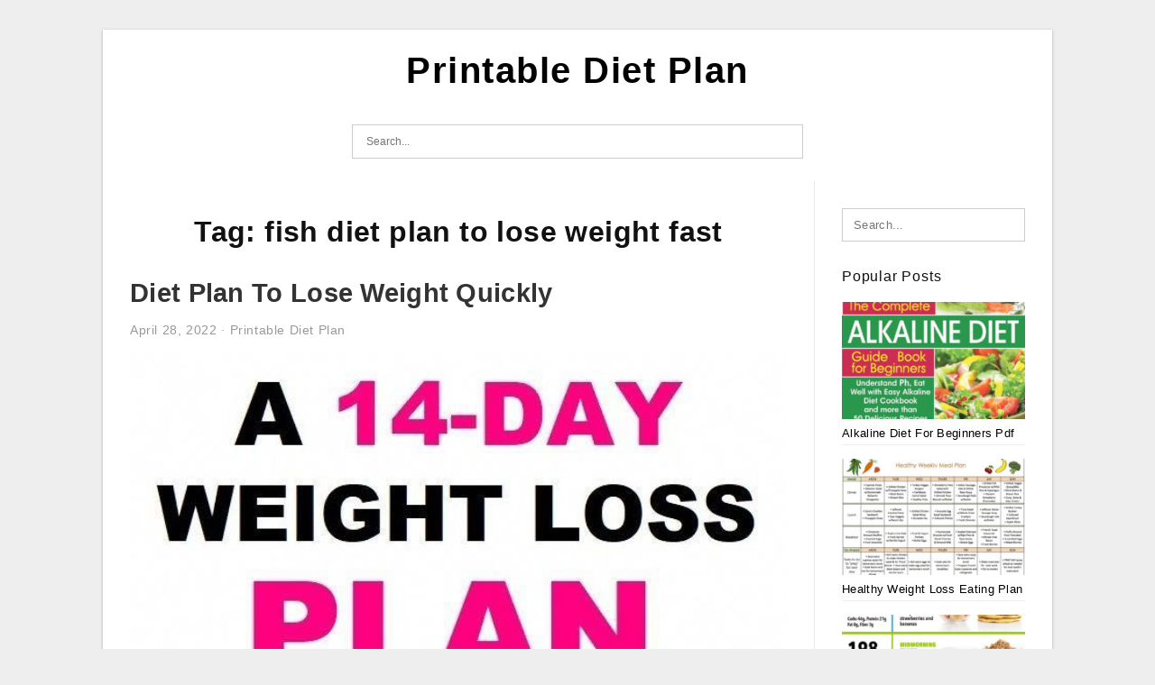

--- FILE ---
content_type: text/html; charset=UTF-8
request_url: https://printabledietplan.net/tag/fish-diet-plan-to-lose-weight-fast/
body_size: 4018
content:
<!DOCTYPE html>
<html lang="en-US" prefix="og: https://ogp.me/ns#">
<head>
<meta charset="UTF-8">
<meta name="viewport" content="width=device-width, initial-scale=1, maximum-scale=1, user-scalable=0">
<link rel="profile" href="https://gmpg.org/xfn/11">
<link rel="pingback" href="https://printabledietplan.net/xmlrpc.php">

<!-- Icon -->
<link href='' rel='icon' type='image/x-icon'/>


<!-- Search Engine Optimization by Rank Math - https://rankmath.com/ -->
<title>Fish Diet Plan To Lose Weight Fast | Printable Diet Plan</title>
<meta name="robots" content="follow, index, max-snippet:-1, max-video-preview:-1, max-image-preview:large"/>
<link rel="canonical" href="https://printabledietplan.net/tag/fish-diet-plan-to-lose-weight-fast/" />
<meta property="og:locale" content="en_US" />
<meta property="og:type" content="article" />
<meta property="og:title" content="Fish Diet Plan To Lose Weight Fast | Printable Diet Plan" />
<meta property="og:url" content="https://printabledietplan.net/tag/fish-diet-plan-to-lose-weight-fast/" />
<meta property="og:site_name" content="Printable Diet Plan" />
<meta name="twitter:card" content="summary_large_image" />
<meta name="twitter:title" content="Fish Diet Plan To Lose Weight Fast | Printable Diet Plan" />
<meta name="twitter:label1" content="Posts" />
<meta name="twitter:data1" content="1" />
<script type="application/ld+json" class="rank-math-schema">{"@context":"https://schema.org","@graph":[{"@type":"Person","@id":"https://printabledietplan.net/#person","name":"Ruby Printable Map"},{"@type":"WebSite","@id":"https://printabledietplan.net/#website","url":"https://printabledietplan.net","name":"Ruby Printable Map","publisher":{"@id":"https://printabledietplan.net/#person"},"inLanguage":"en-US"},{"@type":"CollectionPage","@id":"https://printabledietplan.net/tag/fish-diet-plan-to-lose-weight-fast/#webpage","url":"https://printabledietplan.net/tag/fish-diet-plan-to-lose-weight-fast/","name":"Fish Diet Plan To Lose Weight Fast | Printable Diet Plan","isPartOf":{"@id":"https://printabledietplan.net/#website"},"inLanguage":"en-US"}]}</script>
<!-- /Rank Math WordPress SEO plugin -->

<link rel="alternate" type="application/rss+xml" title="Printable Diet Plan &raquo; Feed" href="https://printabledietplan.net/feed/" />
<link rel="alternate" type="application/rss+xml" title="Printable Diet Plan &raquo; Comments Feed" href="https://printabledietplan.net/comments/feed/" />
<link rel="alternate" type="application/rss+xml" title="Printable Diet Plan &raquo; fish diet plan to lose weight fast Tag Feed" href="https://printabledietplan.net/tag/fish-diet-plan-to-lose-weight-fast/feed/" />
<style id='wp-img-auto-sizes-contain-inline-css' type='text/css'>
img:is([sizes=auto i],[sizes^="auto," i]){contain-intrinsic-size:3000px 1500px}
/*# sourceURL=wp-img-auto-sizes-contain-inline-css */
</style>
<style id='wp-emoji-styles-inline-css' type='text/css'>

	img.wp-smiley, img.emoji {
		display: inline !important;
		border: none !important;
		box-shadow: none !important;
		height: 1em !important;
		width: 1em !important;
		margin: 0 0.07em !important;
		vertical-align: -0.1em !important;
		background: none !important;
		padding: 0 !important;
	}
/*# sourceURL=wp-emoji-styles-inline-css */
</style>
<link rel='stylesheet' id='ez-toc-css' href='https://printabledietplan.net/wp-content/plugins/easy-table-of-contents/assets/css/screen.min.css?ver=2.0.80' type='text/css' media='all' />
<style id='ez-toc-inline-css' type='text/css'>
div#ez-toc-container .ez-toc-title {font-size: 120%;}div#ez-toc-container .ez-toc-title {font-weight: 500;}div#ez-toc-container ul li , div#ez-toc-container ul li a {font-size: 95%;}div#ez-toc-container ul li , div#ez-toc-container ul li a {font-weight: 500;}div#ez-toc-container nav ul ul li {font-size: 90%;}.ez-toc-box-title {font-weight: bold; margin-bottom: 10px; text-align: center; text-transform: uppercase; letter-spacing: 1px; color: #666; padding-bottom: 5px;position:absolute;top:-4%;left:5%;background-color: inherit;transition: top 0.3s ease;}.ez-toc-box-title.toc-closed {top:-25%;}
.ez-toc-container-direction {direction: ltr;}.ez-toc-counter ul{counter-reset: item ;}.ez-toc-counter nav ul li a::before {content: counters(item, '.', decimal) '. ';display: inline-block;counter-increment: item;flex-grow: 0;flex-shrink: 0;margin-right: .2em; float: left; }.ez-toc-widget-direction {direction: ltr;}.ez-toc-widget-container ul{counter-reset: item ;}.ez-toc-widget-container nav ul li a::before {content: counters(item, '.', decimal) '. ';display: inline-block;counter-increment: item;flex-grow: 0;flex-shrink: 0;margin-right: .2em; float: left; }
/*# sourceURL=ez-toc-inline-css */
</style>
<link rel='stylesheet' id='themejazz-style-css' href='https://printabledietplan.net/wp-content/themes/ultimage-v3.0.2/style.css?ver=1' type='text/css' media='all' />
<link rel="https://api.w.org/" href="https://printabledietplan.net/wp-json/" /><link rel="alternate" title="JSON" type="application/json" href="https://printabledietplan.net/wp-json/wp/v2/tags/2908" /><link rel="EditURI" type="application/rsd+xml" title="RSD" href="https://printabledietplan.net/xmlrpc.php?rsd" />
<meta name="generator" content="WordPress 6.9" />
<link rel="stylesheet" href="https://printabledietplan.net/wp-content/plugins/ar-widget/css/style.css">
<style media="screen">
    
            /*Site Padding*/
        #page{
        	margin-top: 10px;
            margin-bottom: 0px;
        }
    </style>

<style type="text/css" title="dynamic-css" class="options-output">#content #primary.col-md-9,#attachment.col-md-9{border-right:1px solid #E8E8E8;}.site-content{background-color:#fff;}#secondary .widget ul li{border-bottom:1px solid #eeeeee;}</style>
</head>

<body class="archive tag tag-fish-diet-plan-to-lose-weight-fast tag-2908 wp-theme-ultimage-v302">

	<div class="top-navigation">
		<div class="container default-width"  >
					</div>
	</div>

	
<div id="page" class="hfeed site container default-width"  >
	<a class="skip-link screen-reader-text" href="#content">Skip to content</a>

	<header id="masthead" class="site-header">
		<div class="row">
		<!-- Site Branding Code -->
				<div class="site-branding logo-center">

							<div class="main-site-title">
										<h1 class="site-title"><a href="https://printabledietplan.net/" rel="home">Printable Diet Plan</a></h1>
																<p class="site-description"></p>
									</div>
			
			<!-- Header Ad, Display Search Form If Empty -->
			
			<!-- Header Search Form -->
							<div class="top-search">
					
<form role="search" method="get" class="search-form" action="https://printabledietplan.net/">
	<input type="search" class="search-field" placeholder="Search..." value="" name="s" title="Search for:" />
	<input type="submit" class="search-submit" value="Search" />
</form>
				</div>
			
			<div class="clearfix"></div>
		</div><!-- .site-branding -->
				</div>

			</header><!-- #masthead -->

	<div id="content" class="site-content clearfix">

	<div id="primary" class="content-area col-md-9 col-sm-8">
		<main id="main" class="site-main">

		
			<header class="page-header">
				<h1 class="page-title">Tag: <span>fish diet plan to lose weight fast</span></h1>			</header><!-- .page-header -->

			
						
				
<article id="post-3963" class="post-3963 post type-post status-publish format-standard has-post-thumbnail hentry category-printable-diet-plan tag-best-diet-plan-to-lose-weight-quickly tag-diet-chart-to-lose-weight-fast tag-diet-plan-to-lose-weight-fast-at-home tag-diet-plan-to-lose-weight-fast-in-7-days tag-diet-plan-to-lose-weight-quickly tag-fish-diet-plan-to-lose-weight-fast tag-healthy-diet-plan-to-lose-weight-fast tag-kpop-diet-plan-to-lose-weight-fast tag-meal-plan-to-lose-weight-fast tag-meal-plan-to-lose-weight-quick">

	<header class="entry-header">
		<h2 class="entry-title"><a href="https://printabledietplan.net/diet-plan-to-lose-weight-quickly/" rel="bookmark">Diet Plan To Lose Weight Quickly</a></h2>
				<div class="entry-meta">
			<span class="posted-on"><time class="entry-date published" datetime="2022-04-28T08:57:04+07:00">April 28, 2022</time><time class="entry-date updated" datetime="2022-05-14T21:45:01+07:00">May 14, 2022</time></span><span class="meta-sep">&middot;</span><span class="categories-list"> <a href="https://printabledietplan.net/category/printable-diet-plan/" rel="category tag">Printable Diet Plan</a></span><span class="byline"> by <span class="author vcard"><a class="url fn n" href="https://printabledietplan.net/author/bismillah/">Jimmy M. Murray</a></span></span>		</div><!-- .entry-meta -->
			</header><!-- .entry-header -->

	<div class="entry-content">

		<div class="featured-thumbnail aligncenter"><a href="https://printabledietplan.net/diet-plan-to-lose-weight-quickly/"><img width="636" height="1563" src="https://printabledietplan.net/wp-content/uploads/2022/04/pin-on-recipes-and-tips-to-lose-weight-fast-2.jpg" title="Diet Plan To Lose Weight Quickly" alt="Diet Plan To Lose Weight Quickly"></a></div>
		<p>Diet Plan To Lose Weight Quickly &#8211; Printable Diet Plan lets you to make your own meals with foods that are right to your physique. You&#8217;ll be able to have more choices and more ideas for foods when you follow a diet plan you can&#8230;</p>

			</div><!-- .entry-content -->

	
		<footer class="entry-footer">
		<span class="tags-links">Tags: <a href="https://printabledietplan.net/tag/best-diet-plan-to-lose-weight-quickly/" rel="tag">best diet plan to lose weight quickly</a>, <a href="https://printabledietplan.net/tag/diet-chart-to-lose-weight-fast/" rel="tag">diet chart to lose weight fast</a>, <a href="https://printabledietplan.net/tag/diet-plan-to-lose-weight-fast-at-home/" rel="tag">diet plan to lose weight fast at home</a>, <a href="https://printabledietplan.net/tag/diet-plan-to-lose-weight-fast-in-7-days/" rel="tag">diet plan to lose weight fast in 7 days</a>, <a href="https://printabledietplan.net/tag/diet-plan-to-lose-weight-quickly/" rel="tag">diet plan to lose weight quickly</a>, <a href="https://printabledietplan.net/tag/fish-diet-plan-to-lose-weight-fast/" rel="tag">fish diet plan to lose weight fast</a>, <a href="https://printabledietplan.net/tag/healthy-diet-plan-to-lose-weight-fast/" rel="tag">healthy diet plan to lose weight fast</a>, <a href="https://printabledietplan.net/tag/kpop-diet-plan-to-lose-weight-fast/" rel="tag">kpop diet plan to lose weight fast</a>, <a href="https://printabledietplan.net/tag/meal-plan-to-lose-weight-fast/" rel="tag">meal plan to lose weight fast</a>, <a href="https://printabledietplan.net/tag/meal-plan-to-lose-weight-quick/" rel="tag">meal plan to lose weight quick</a></span>	</footer><!-- .entry-footer -->
	
</article><!-- #post-## -->

			
				
		
		
		</main><!-- #main -->
	</div><!-- #primary -->


	<div id="secondary" class="widget-area col-md-3 col-sm-4 visible-lg visible-md visible-sm" role="complementary">
        <aside id="search-2" class="widget widget_search">
<form role="search" method="get" class="search-form" action="https://printabledietplan.net/">
	<input type="search" class="search-field" placeholder="Search..." value="" name="s" title="Search for:" />
	<input type="submit" class="search-submit" value="Search" />
</form>
</aside><aside id="ultimage_popular_posts-2" class="widget widget_ultimage_popular_posts"><h3 class="widget-title">Popular Posts</h3>
			<ul>

				
						<li>
														<a href="https://printabledietplan.net/alkaline-diet-for-beginners-pdf/" title="Alkaline Diet For Beginners Pdf">
								<div class="post-image">
					                											<img src="https://printabledietplan.net/wp-content/uploads/2022/04/the-complete-alkaline-diet-guide-book-for-beginners-235x150.jpeg" alt="The Complete Alkaline Diet Guide Book For Beginners" class="" />																		</div>
								<div class="inner">
									<span class="title">Alkaline Diet For Beginners Pdf</span>
									<!-- <p class="meta">May 14, 2022</p> -->
								</div>
								<div class="clear"></div>
							</a>
						</li>
					
						<li>
														<a href="https://printabledietplan.net/healthy-weight-loss-eating-plan/" title="Healthy Weight Loss Eating Plan">
								<div class="post-image">
					                											<img src="https://printabledietplan.net/wp-content/uploads/2022/04/the-conveniences-of-weight-loss-meal-plans-fitneass-1-235x150.jpg" alt="The Conveniences Of Weight Loss Meal Plans Fitneass" class="" />																		</div>
								<div class="inner">
									<span class="title">Healthy Weight Loss Eating Plan</span>
									<!-- <p class="meta">February 1, 2022</p> -->
								</div>
								<div class="clear"></div>
							</a>
						</li>
					
						<li>
														<a href="https://printabledietplan.net/1500-calorie-meal-plan-for-men/" title="1500 Calorie Meal Plan For Men">
								<div class="post-image">
					                											<img src="https://printabledietplan.net/wp-content/uploads/2022/04/now-you-know-what-a-1500-calorie-diet-plan-looks-like-235x150.jpg" alt="Now You Know What A 1500 Calorie Diet Plan Looks Like" class="" />																		</div>
								<div class="inner">
									<span class="title">1500 Calorie Meal Plan For Men</span>
									<!-- <p class="meta">February 1, 2022</p> -->
								</div>
								<div class="clear"></div>
							</a>
						</li>
					
						<li>
														<a href="https://printabledietplan.net/how-does-reset-diet-work/" title="How Does Reset Diet Work">
								<div class="post-image">
					                											<img src="https://printabledietplan.net/wp-content/uploads/2022/04/gut-health-diet-how-to-reset-your-gut-in-3-days-gut-235x150.jpg" alt="Gut Health Diet How To Reset Your Gut In 3 Days Gut" class="" />																		</div>
								<div class="inner">
									<span class="title">How Does Reset Diet Work</span>
									<!-- <p class="meta">February 1, 2022</p> -->
								</div>
								<div class="clear"></div>
							</a>
						</li>
					
						<li>
														<a href="https://printabledietplan.net/dolly-parton-diet-recipe/" title="Dolly Parton Diet Recipe">
								<div class="post-image">
					                											<img src="https://printabledietplan.net/wp-content/uploads/2022/04/dolly-parton-diet-recipe-dolly-parton-diet-food-235x150.jpg" alt="Dolly Parton Diet Recipe Dolly Parton Diet Food" class="" />																		</div>
								<div class="inner">
									<span class="title">Dolly Parton Diet Recipe</span>
									<!-- <p class="meta">February 1, 2022</p> -->
								</div>
								<div class="clear"></div>
							</a>
						</li>
									</ul>
			
		</aside>			</div><!-- #secondary -->

<div class="clearfix"></div>

	</div><!-- #content -->

</div><!-- #page -->

	
	<footer id="colophon" class="site-footer">
		<div class="container default-width"  >
			
							<div class="footer-bottom-center col-xs-12">
					<nav id="nav-footer">
					<div class="menu"><ul>
<li class="page_item page-item-10"><a href="https://printabledietplan.net/about-us/">About Us</a></li>
<li class="page_item page-item-11"><a href="https://printabledietplan.net/contact/">Contact</a></li>
<li class="page_item page-item-13"><a href="https://printabledietplan.net/cookie-policy/">Cookie Policy</a></li>
<li class="page_item page-item-14"><a href="https://printabledietplan.net/dcma/">DCMA</a></li>
<li class="page_item page-item-15"><a href="https://printabledietplan.net/privacy-policy/">Privacy Policy</a></li>
<li class="page_item page-item-12"><a href="https://printabledietplan.net/terms-of-use/">Terms of Use</a></li>
</ul></div>
					</nav>
					<div class="site-info">
											</div><!-- .site-info -->
				</div>
						<div class="clearfix"></div>
		</div>
	</footer><!-- #colophon -->

<div class="back-top" id="back-top">&uarr;</div>

<script type="speculationrules">
{"prefetch":[{"source":"document","where":{"and":[{"href_matches":"/*"},{"not":{"href_matches":["/wp-*.php","/wp-admin/*","/wp-content/uploads/*","/wp-content/*","/wp-content/plugins/*","/wp-content/themes/ultimage-v3.0.2/*","/*\\?(.+)"]}},{"not":{"selector_matches":"a[rel~=\"nofollow\"]"}},{"not":{"selector_matches":".no-prefetch, .no-prefetch a"}}]},"eagerness":"conservative"}]}
</script>
<script type="text/javascript" src="https://printabledietplan.net/wp-includes/js/jquery/jquery.js" id="jquery-js"></script>
<script type="text/javascript" src="https://printabledietplan.net/wp-content/themes/ultimage-v3.0.2/assets/js/main.min.js?ver=6.9" id="themejazz-mainjs-js"></script>

</body>
</html>
